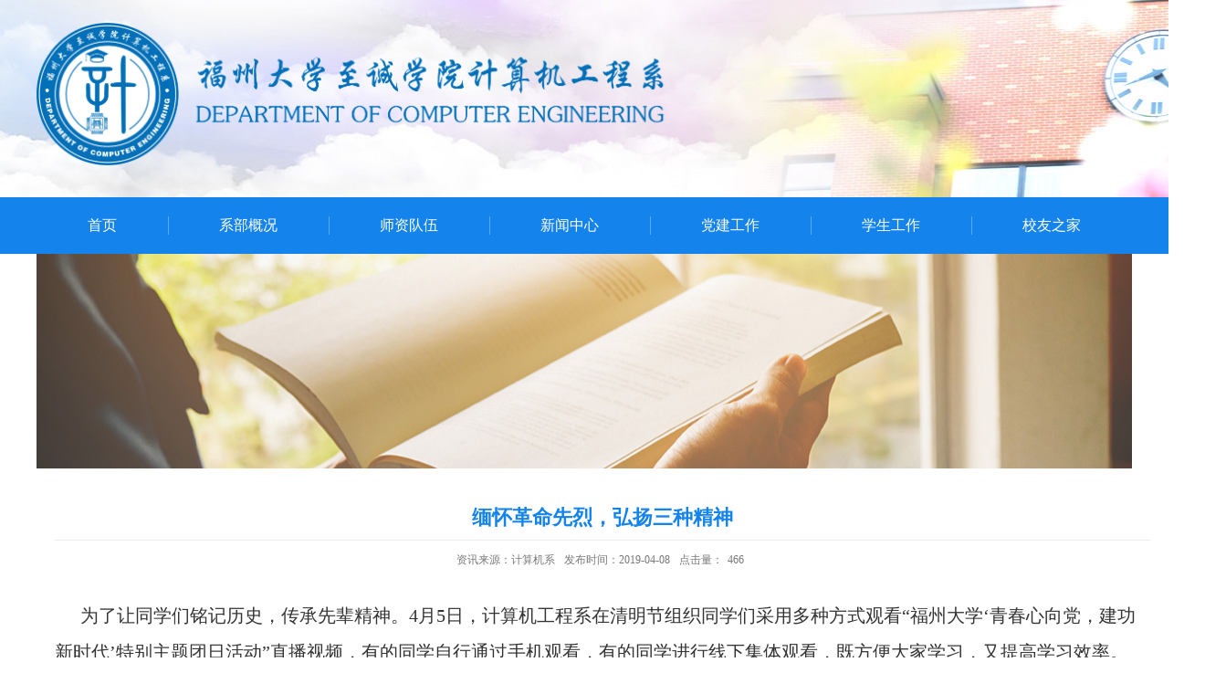

--- FILE ---
content_type: text/html
request_url: https://cs.fdzcxy.edu.cn/2019/0601/c2139a65327/page.htm
body_size: 3606
content:
<!DOCTYPE html>
<html>
<head>
<meta charset="utf-8">
<meta name="renderer" content="webkit" />
<meta http-equiv="X-UA-Compatible" content="IE=edge,chrome=1">
<meta name="viewport" content="width=1400"/>
<title>缅怀革命先烈，弘扬三种精神</title>
<meta name="keywords" content="部门名称">
<meta name="description" content="学校描述" >
<meta name="description" content="为了让同学们铭记历史，传承先辈精神。4月5日，计算机工程系在清明节组织同学们采用多种方式观看“福州大学‘青春心向党，建功新时代’特别主题团日活动”直播视频，有的同学自行通过手机观看，有的同学进行线下集体观看，既方便大家学习，又提高学习效率。视频以“缅怀革命先烈，弘扬三种精神”为主题，记录了同学们统一向英雄先烈们鞠躬并敬献花篮的画面，深深触动了大家的心灵，让同学们意识到清明节要祭拜的不仅仅是自己的先祖，这些为建设祖国而牺牲的英雄们更需要被同学们牢记。一束鲜花，换不回他们的笑颜；一张卡片，数不清他们的贡献；一个鞠躬，道不尽他们的血泪。当代学子能做的就是尊重他们，永远铭记他们。观看清明特别主题团日活动的视频可以让计算机工程系的同学们铭记历史，缅怀先人，尊重革命先烈，同时对先辈们艰苦奋斗的精神有所感悟，从而对同学们的学习和生活起到更加深远的意义。（计算机工程系文/李金颖图/网媒部核稿人/郭璐洁）" />

<link type="text/css" href="/_css/_system/system.css" rel="stylesheet"/>
<link type="text/css" href="/_upload/site/1/style/1/1.css" rel="stylesheet"/>
<link type="text/css" href="/_upload/site/00/05/5/style/6/6.css" rel="stylesheet"/>
<link type="text/css" href="/_js/_portletPlugs/sudyNavi/css/sudyNav.css" rel="stylesheet" />

<script language="javascript" src="/_js/sudy-jquery-autoload.js" jquery-src="/_js/jquery-2.x.min.js" sudy-wp-context="" sudy-wp-siteId="5"></script>
<script language="javascript" src="/_js/jquery-migrate.min.js"></script>
<script language="javascript" src="/_js/jquery.sudy.wp.visitcount.js"></script>
<script type="text/javascript" src="/_js/_portletPlugs/sudyNavi/jquery.sudyNav.js"></script>
<script type="text/javascript" src="/_upload/tpl/02/5b/603/template603/extends/extends.js"></script>
<link rel="stylesheet" href="/_upload/tpl/02/5b/603/template603/style.css" type="text/css" />
<link href="/_upload/tpl/02/5b/603/template603/favicon.ico" type="image/x-icon" rel="shortcut icon" />
<!--[if lt IE 9]>
	<script src="/_upload/tpl/02/5b/603/template603/extends/libs/html5.js"></script>
<![endif]-->
</head>
<body class="list">
<!--Start||head-->
<div class="wrapper header" id="header">
  <div class="inner">
    <div class="mod clearfix">
      <div class="head-left" frag="面板01"> 
        <!--logo开始-->
        <div class="sitelogo" frag="窗口01" portletmode="simpleSiteAttri"> 
        <a href="/main.htm" title="返回计算机工程系首页"><img src="/_upload/tpl/02/5b/603/template603/images/logo.png"></a>
         </div>
        <!--//logo结束--> 
      </div>
    </div>
  </div>
</div>
<!--End||head-->
<!--Start||nav-->
<div class="wrapper nav wp-navi" id="nav">
  <div class="inner clearfix">
    <div class="wp-panel">
      <div class="wp-window" frag="窗口1" portletmode="simpleSudyNavi" configs="{'c5':'1','c9':'0','c6':'0','c4':'_self','c8':'2','c2':'1','c7':'2','c3':'20','c1':'1'}" contents="{'c2':'0'}">
         
          
          <ul class="wp-menu clearfix">
            
            <li class="menu-item i1" id="wp-menu"><a class="menu-link" href="http://cs.fdzcxy.edu.cn/main.htm" target="_self">首页</a> 
              
              <div id="line"></div>
            </li>
            
            <li class="menu-item i2" id="wp-menu"><a class="menu-link" href="/7/list.htm" target="_self">系部概况</a> 
              
              <ul class="sub-menu ">
                
                <li class="sub-item i2-1"><a class="sub-link" href="/xhsy/list.htm" target="_self">系徽释义</a></li>
                
                <li class="sub-item i2-2"><a class="sub-link" href="/18/list.htm" target="_self">本系简介</a></li>
                
                <li class="sub-item i2-3"><a class="sub-link" href="/19/list.htm" target="_self">专业设置</a></li>
                
                <li class="sub-item i2-4"><a class="sub-link" href="/17/list.htm" target="_self">领导简介</a></li>
                
              </ul>
              
              <div id="line"></div>
            </li>
            
            <li class="menu-item i3" id="wp-menu"><a class="menu-link" href="/9/list.htm" target="_self">师资队伍</a> 
              
              <ul class="sub-menu ">
                
                <li class="sub-item i3-1"><a class="sub-link" href="/25/list.htm" target="_self">学科带头人</a></li>
                
                <li class="sub-item i3-2"><a class="sub-link" href="/jftd/list.htm" target="_self">教辅团队</a></li>
                
                <li class="sub-item i3-3"><a class="sub-link" href="/szxx_1251/list.htm" target="_self">师资信息</a></li>
                
              </ul>
              
              <div id="line"></div>
            </li>
            
            <li class="menu-item i4" id="wp-menu"><a class="menu-link" href="/10/list.htm" target="_self">新闻中心</a> 
              
              <ul class="sub-menu ">
                
                <li class="sub-item i4-1"><a class="sub-link" href="/29/list.htm" target="_self">通知公告</a></li>
                
                <li class="sub-item i4-2"><a class="sub-link" href="/28/list.htm" target="_self">最新动态</a></li>
                
              </ul>
              
              <div id="line"></div>
            </li>
            
            <li class="menu-item i5" id="wp-menu"><a class="menu-link" href="/1959/list.htm" target="_self">党建工作</a> 
              
              <ul class="sub-menu ">
                
                <li class="sub-item i5-1"><a class="sub-link" href="/zzgk/list.htm" target="_self">组织概况</a></li>
                
                <li class="sub-item i5-2"><a class="sub-link" href="/dnfg/list.htm" target="_self">规章制度</a></li>
                
                <li class="sub-item i5-3"><a class="sub-link" href="/djhd/list.htm" target="_self">党建活动</a></li>
                
                <li class="sub-item i5-4"><a class="sub-link" href="/ztxx/list.htm" target="_self">专题学习</a></li>
                
              </ul>
              
              <div id="line"></div>
            </li>
            
            <li class="menu-item i6" id="wp-menu"><a class="menu-link" href="/14/list.htm" target="_self">学生工作</a> 
              
              <ul class="sub-menu ">
                
                <li class="sub-item i6-1"><a class="sub-link" href="/bszn/list.htm" target="_self">规章制度</a></li>
                
                <li class="sub-item i6-2"><a class="sub-link" href="/12/list.htm" target="_self">教务信息</a></li>
                
                <li class="sub-item i6-3"><a class="sub-link" href="/xkjstdwjlbw/list.htm" target="_self">学科竞赛</a></li>
                
                <li class="sub-item i6-4"><a class="sub-link" href="/dtjs/list.htm" target="_self">团委活动</a></li>
                
                <li class="sub-item i6-5"><a class="sub-link" href="/jyxx_3393/list.htm" target="_self">就业信息</a></li>
                
                <li class="sub-item i6-6"><a class="sub-link" href="/1961/list.htm" target="_self">相关下载</a></li>
                
              </ul>
              
              <div id="line"></div>
            </li>
            
            <li class="menu-item i7" id="wp-menu"><a class="menu-link" href="/xyzl/list.htm" target="_self">校友之家</a> 
              
              <ul class="sub-menu ">
                
                <li class="sub-item i7-1"><a class="sub-link" href="/jgsz/list.htm" target="_self">机构设置</a></li>
                
                <li class="sub-item i7-2"><a class="sub-link" href="/lxwm/list.htm" target="_self">联系我们</a></li>
                
                <li class="sub-item i7-3"><a class="sub-link" href="/xyfc/list.htm" target="_self">校友风采</a></li>
                
                <li class="sub-item i7-4"><a class="sub-link" href="/xylt/list.htm" target="_self">校友论坛</a></li>
                
                <li class="sub-item i7-5"><a class="sub-link" href="/yxxy/list.htm" target="_self">优秀校友</a></li>
                
                <li class="sub-item i7-6"><a class="sub-link" href="/ljbyz/list.htm" target="_self">历届毕业照</a></li>
                
                <li class="sub-item i7-7"><a class="sub-link" href="/xyhdt/list.htm" target="_self">校友动态</a></li>
                
              </ul>
              
              <div id="line"></div>
            </li>
            
          </ul>
           
        
      </div>
    </div>
  </div>
</div>
<!--End||nav-->
<!--Start||focus-->
<div class="wp-wrapper" id="container-1">
	<div class="wp-inner" frag="面板84">
		<div class="l-banner" frag="窗口84" portletmode="simpleColumnAttri">
			
				<img border="0" style="margin:0 auto;" src="" data-imgsrc="/_upload/tpl/02/5b/603/template603/images/list_banner.jpg">
			
		</div>
	</div>
</div>
<!--End||focus-->
<!--Start||content-->
<div class="wrapper" id="d-container">
	<div class="inner clearfix">
		<div class="infobox">
			<div class="article" frag="窗口3" portletmode="simpleArticleAttri">
				
				  <h1 class="arti_title">缅怀革命先烈，弘扬三种精神</h1>
				  <h2 class="arti_title"></h2>
				  <p class="arti_metas"><span class="arti_publisher">资讯来源：计算机系</span><span class="arti_update">发布时间：2019-04-08</span><span class="arti_views">点击量：<span class="WP_VisitCount" url="/_visitcountdisplay?siteId=5&type=3&articleId=65327">461</span></span></p>
				  <div class="entry">
					<div class="read"><div class='wp_articlecontent'><p><style type="text/css"> 	 	</style></p><p style="padding:0cm;border:currentcolor;text-indent:0.74cm;font-style:normal;break-after:auto;orphans:2;widows:2;break-inside:auto;line-height:2em;margin-bottom:0cm;"><span style="font-family:宋体;font-size:20px;line-height:2em;">为了让同学们铭记历史，传承先辈精神。</span><span style="font-family:宋体;font-size:16px;line-height:2em;"><span lang="en-US" style="font-size:20px;line-height:2em;">4</span></span><span style="font-family:宋体;font-size:20px;line-height:2em;">月</span><span style="font-family:宋体;font-size:16px;line-height:2em;"><span lang="en-US" style="font-size:20px;line-height:2em;">5</span></span><span style="font-family:宋体;font-size:20px;line-height:2em;">日，计算机工程系在清明节组织同学们采用多种方式观看“福州大学‘青春心向党，建功新时代’特别主题团日活动”直播视频，有的同学自行通过手机观看，有的同学进行线下集体观看，既方便大家学习，又提高学习效率。</span></p><p style="padding:0cm;border:currentcolor;text-indent:0.74cm;font-style:normal;break-after:auto;orphans:2;widows:2;break-inside:auto;line-height:2em;margin-bottom:0cm;"><span style="font-family:宋体;font-size:20px;line-height:2em;">视频以“缅怀革命先烈，弘扬三种精神”为主题，记录了同学们统一向英雄先烈们鞠躬并敬献花篮的画面，深深触动了大家的心灵，让同学们意识到清明节要祭拜的不仅仅是自己的先祖，这些为建设祖国而牺牲的英雄们更需要被同学们牢记。</span></p><p style="padding:0cm;border:currentcolor;text-indent:0.74cm;font-style:normal;break-after:auto;orphans:2;widows:2;break-inside:auto;line-height:2em;margin-bottom:0cm;"><span style="font-family:宋体;font-size:20px;line-height:2em;">一束鲜花，换不回他们的笑颜；一张卡片，数不清他们的贡献；一个鞠躬，道不尽他们的血泪。当代学子能做的就是尊重他们，永远铭记他们。</span></p><p style="padding:0cm;border:currentcolor;text-indent:0.74cm;font-style:normal;break-after:auto;orphans:2;widows:2;break-inside:auto;line-height:2em;margin-bottom:0cm;"><span style="font-family:宋体;font-size:20px;line-height:2em;">观看清明特别主题团日活动的视频可以让计算机工程系的同学们铭记历史，缅怀先人，尊重革命先烈，同时对先辈们艰苦奋斗的精神有所感悟，从而对同学们的学习和生活起到更加深远的意义。</span></p><p class="cjk" style="text-align:center;page-break-after:auto;orphans:2;widows:2;page-break-inside:auto;margin-bottom:0cm;"><img name="图片 115" width="491" height="368" align="BOTTOM" src="/_upload/article/images/c8/49/0929cd7d4a209233b9cb1bea6ed8/a62f07c0-588b-4194-8147-46e38e27f799.png" border="0" /></p><p class="cjk" style="text-align:center;page-break-after:auto;orphans:2;widows:2;page-break-inside:auto;margin-bottom:0cm;"><br /></p><p class="cjk" style="text-align:center;page-break-after:auto;orphans:2;widows:2;page-break-inside:auto;margin-bottom:0cm;"><br /></p><p class="cjk" style="text-align:center;page-break-after:auto;orphans:2;widows:2;page-break-inside:auto;margin-bottom:0cm;"><img name="图片 116" width="491" height="368" align="BOTTOM" src="/_upload/article/images/c8/49/0929cd7d4a209233b9cb1bea6ed8/70d7865f-a677-4a18-b146-7dacb516e48c.png" border="0" /></p><p class="cjk" style="text-align:right;font-style:normal;page-break-after:auto;orphans:2;widows:2;page-break-inside:auto;margin-bottom:0cm;"><span style="font-family:宋体;font-size:16px;">（计算机工程系&nbsp;&nbsp;文</span><span style="font-family:宋体;font-size:16px;"><span lang="en-US">/</span></span><span style="font-family:宋体;font-size:16px;">李金颖&nbsp; 图</span><span style="font-family:宋体;font-size:16px;"><span lang="en-US">/</span></span><span style="font-family:宋体;font-size:16px;">网媒部&nbsp; 核稿人</span><span style="font-family:宋体;font-size:16px;"><span lang="en-US">/</span></span><span style="font-family:宋体;font-size:16px;">郭璐洁）<br /></span></p></div></div>
				  </div>
				
			</div>
		</div>
  </div>
</div>
<!--End||content-->
<!--Start||footer-->
<div class="wrapper footer" id="footer">
  <div class="inner">
    <div class="mod clearfix">
      <div class="foot-left" frag="窗口90" portletmode="simpleSiteAttri">
       <p class="copyright"><span>福州大学至诚学院计算机工程系</span></p>
        <p class="copyright"><span>学校地址：福州鼓楼区杨桥西路50号福州大学至诚学院</span></p>
      </div>
      
    </div>
  </div>
</div>
<!--End||footer-->
</body>
<script type="text/javascript" src="/_upload/tpl/02/5b/603/template603/js/comcus.js"></script>
<script type="text/javascript" src="/_upload/tpl/02/5b/603/template603/js/list.js"></script>
</html>
 <img src="/_visitcount?siteId=5&type=3&articleId=65327" style="display:none" width="0" height="0"/>

--- FILE ---
content_type: text/html;charset=UTF-8
request_url: https://cs.fdzcxy.edu.cn/_visitcountdisplay?siteId=5&type=3&articleId=65327
body_size: 4
content:
466


--- FILE ---
content_type: text/css
request_url: https://cs.fdzcxy.edu.cn/_upload/tpl/02/5b/603/template603/style.css
body_size: 4925
content:
@charset "utf-8";
html,body,h1,h2,h3,h4,h5,h6,div,dl,dt,dd,ul,ol,li,p,blockquote,pre,hr,figure,table,caption,th,td,form,fieldset,legend,input,button,textarea,menu{ margin:0; padding:0; }
header,footer,section,article,aside,nav,hgroup,address,figure,figcaption,menu,details{ display:block; }
table{ border-collapse:collapse; border-spacing:0; }
caption,th{ text-align:left; font-weight:normal; }
html,body,fieldset,img,iframe,abbr{ border:0;}
img{vertical-align:top;}
html{ overflow-x:hidden; }
i,cite,em,var,address,dfn{ font-style:normal; }
[hidefocus],summary{ outline:0; }
li{ list-style:none; }
h1,h2,h3,h4,h5,h6,small{ font-size:100%; }
sup,sub{ font-size:83%; }
pre,code,kbd,samp{ font-family:inherit; }
q:before,q:after{ content:none; }
textarea{ overflow:auto; resize:none; }
label,summary{ cursor:default; }
a,button{ cursor:pointer; }
h1,h2,h3,h4,h5,h6,em,strong,b{ font-weight:bold; }
del,ins,u,s,a,a:hover{ text-decoration:none; }
body,textarea,input,button,select,keygen,legend{ font:13px/1 arial,\5b8b\4f53; color:#333; outline:0; }
:focus { outline:0; }
/*备用样式表*/
.none { display:none; }
.wcb{ width:100%; height:30px; border:2px dashed #97CBE0; }
.hidden { visibility:hidden; }
.clear { width:100%; height:0; line-height:0; font-size:0; overflow:hidden; clear:both; display:block; _display:inline; }
.clearfix:after{clear: both;content: ".";display: block;height:0;visibility: hidden;}
.clearfix{ display: block; *zoom:1; }
.icon{display:inline-block;width: 32px;height: 32px;vertical-align:middle;background:url(images/icon.png) no-repeat;}
/*css3扩展*/
body:before {content: ""; position: fixed; top: -10px; left: 0; z-index: 110; width: 100%; height: 10px;
}
/**布局开始**/
body {line-height: 1;font-size: 13px;font-family: "Microsoft YaHei";color:#000;}
p{line-height:1.75;}
a {color:#3b3b3b; text-decoration:none; transition:all 0.4s ease-in-out; }
a:hover { color:#1484ec; }
/*页面尺寸*/
.wrapper { width:100%; margin:0 auto;  }
.wrapper .inner {width: 1200px;margin:0 auto;} /**页面全局宽度**/
/*headtop*/

/*head开始*/
#header { background:url(images/head-bg.jpg) no-repeat center top;}
#header .inner{height: 216px;position:relative;}
.header .sitelogo{float:left;padding-top: 25px;padding-left: 0px;}
.header .sitelogo img{width: 700px;}
.header .sitetitle {display:inline-block;margin-top: 70px; margin-left:10px;font-size:40px;font-weight:bold;color:#1484ec;    -moz-text-shadow: #fff 4px 0 0, #fff 0 4px 0, #fff -4px 0 0, #fff 0 -4px 0;
    text-shadow: #fff 4px 0 0, #fff 0 4px 0, #fff -4px 0 0, #fff 0 -4px 0;
-webkit-text-shadow:#fff 4px 0 0, #fff 0 4px 0, #fff -4px 0 0, #fff 0 -4px 0;} /**站点名称**/
.header .head-left{float:left;display:inline-block;}
.header .head-main{float:left;margin-top:10px;}
.header .head-right{float:right;margin-top: 12px;width:200px;}
/*rale样式*/

/*lang样式*/

/*默认主导航样式*/
#nav{background:#1484ec;}
/*导航样式：后台绑定时也可以定义配置*/
.wp-menu {margin:0 auto}
.wp-menu .menu-item {display: inline-block; float: left; position: relative;}
.wp-menu .menu-item.i1 { background:none;}
.wp-menu .menu-item a > .menu-switch-arrow{ display:inline-block; width:20px; height:20px; background:url(images/nav_j.png) no-repeat center center;vertical-align:middle; }
#wp-menu:hover #line {
    width: 127px;
}
#line {
    width: 0px;
    height: 4px;
    border-radius: 4px;
    background-color: #fff;
    margin: 0 auto;
    position: absolute;
    bottom: 0;
    left: 0px;
    right: 0px;
    transition: width 0.3s linear;
}
#wp-menu.i7:hover #line {
    width: 192px;
}
.wp-menu li{ background:url(images/shu.png) no-repeat left center;}
.sub-menu li {
    background: none;
}
.wp-menu .menu-item a.menu-link {display: inline-block;padding: 0 56px;line-height: 62px;color: #FFFFFF;font-size: 16px;}
.wp-menu .menu-item.hover a.menu-link,
.wp-menu .menu-item a.hover{background-color:#0b72d2; text-decoration: none;}
.sub-menu {display: none;position: absolute;left: 0;top: 62px;width: 100%;z-index: 100;background:#fff;}
.sub-menu .sub-item { position: relative; white-space: nowrap; vertical-align: top; _zoom:1;}
.sub-menu .sub-item a {display: block;color: #000;height: 40px;line-height: 40px; text-align:center;font-size: 14px;background:none;}
.sub-menu .sub-item.hover> a,
.sub-menu .sub-item a:hover{ color: #fff; background-color:#1484ec; display: block; }
.sub-menu .sub-menu { left: 100%; top:0px; z-index: 200; background:#fff;}
/**主页banner开始**/
#banner {background: #dfedf7;}
#banner .inner {width:auto;max-width: 1850px;text-align: center;position:relative;}
/*banner*/
.mbanner .focus .focus-navigation {width:35px; height:53px; opacity: 70; filter:alpha(opacity=70); background:#3c3a3a;}
.mbanner .focus .focus-navigation:hover {opacity: 0.7; filter:alpha(opacity=70);}
.mbanner .focus .focus-navigation:active {opacity: 0.7; filter:alpha(opacity=70);}
.mbanner .focus .focus-prev { left:0px;}
.mbanner .focus .focus-next { right:0px;background-position:right top}
/*新闻切换banner*/
.post-11 .focus .focus-title {height: 57px;line-height: 57px;padding: 0 26px; font-size: 18px;    display: block;}
.post-11 .focus .focus-title-bar {height: 57px; bottom:0px; left:0px; right:0px; margin-left:0px;}
.post-11 .focus .focus-title-bg {background-color: #000;    opacity: 0.3;
    filter: alpha(opacity=30);}
.post-11 .focus .focus-pagination {position:absolute;right: 16px;bottom: 74px;}
.post-11 .focus .focus-page {width: 20px;height: 20px; line-height: 20px; font-size:12px; border-radius: 0px; background-color: #fff; color: #000;}
.post-11 .focus .focus-page span {display:block;}
.post-11 .focus .focus-page:hover {font-size: 13px; color: #000; font-weight: bold; }
.post-11 .focus .focus-page-active {background-color: #3b9a4d;color:#fff !important;}
.post-11 .focus-container .focus-item img:hover {
    transform: scale(1.2);
}
.post-11 .focus-container .focus-item img {
 width: 100%;
    position: absolute;
    top: 0;
    left: 0;
    bottom: 0;
    right: 0;
    margin: auto;
    max-width: 100%;
    transition: all 1s ease 0s;
}
.post-11 .focus .focus-navigation {opacity: 0.7;filter:alpha(opacity=70);}
.post-11 .focus .focus-navigation:hover {opacity: 1; filter:alpha(opacity=100);}
.post-11 .focus .focus-navigation:active {opacity: 1; filter:alpha(opacity=100);}
/**主体模块样式**/
/**首页三列布局**/
.main1 .inner{padding:52px 0px 46px 0px;}
.main1 .ml{float:left; width:430px;padding-top:5px;}
.main1 .mc{float:left; width:380px;margin-left:40px;}
.main1 .mr{float:right;width: 310px;}
.main2 .inner {padding-top: 45px;}
.main4{background: #fff;padding-top: 20px;    padding-bottom: 15px;}
.main4 .inner{padding: 24px 0 24px 0;}
.main4 .ml{float:left; width:100%;}
.main4 .mr{float:right;padding-top:25px;}
.main4 .mr .mlink{}
/**标题栏新闻窗口**/
.post { margin-bottom:10px; }
.post .tt {display:inline-block;width:100%;border-bottom: 0px solid #e6e6e6;} /**标题栏**/
.post .tt .tit {display:inline-block;float:left;font-size: 16px;font-weight:normal;} /**标题字体**/
.post .tt .tit .title {display:block;line-height: 42px;color: #424242;font-family:"Microsoft yahei";}
.post .tt .tit .name{ display:none; line-height:16px; color:#333; }/*栏目别名*/
.post .con { padding: 4px 0; margin:0 auto; }
.post .con .wp_article_list .list_item { border-bottom:1px dashed #ccc; } /**新闻列表**/
.post .con .wp_article_list .list_item .Article_Index { background:url(images/li.gif) no-repeat center; }
.post .more_btn {display:inline-block;*display:inline; *zoom:1; height: 20px;margin-top: 12px;line-height: 20px;float:right;}
.post .more_btn .more_text,.post .more_btn a {font-size:16px; cursor:pointer;} 
.post .more_btn a{color:#1484ec;} 
.post .more_btn a:hover{color:#1484ec;} 
/*标准标题*/
.post1 .tt .tit .title {display:inline-block;margin-right:20px;font-size: 22px;font-weight:bold;color: #1c1c1c;}
.post1 .tt .tit .title.selected {color:#0f429b;}
.post1 .more_btn a{color:#1484EE;}
/*带图标标题*/
.post2 .tt .tit .title {font-size: 22px;font-weight:bold;color: #1c1c1c;cursor:pointer;}
/*居中标题*/
/**自定义新闻列表**/
.news_list li.news {line-height: 34px;padding-left:0px;} /**标题图标**/
.news_list li.news span.news_title { float:left; }/*标题*/
.news_list li.news span.news_title img {vertical-align: middle;}
.news_list li.news span.news_meta {float:right;margin-left:2px; color: #1484ec;}/*属性*/
.news_list li.news .news_time,
.news_list li.news .news_time span{color: #666;}/*发布时间*/
.news_list li.news .news_text {line-height:22px; color:#666;}/*默认简介*/
/*日历新闻样式1*/
.rili .con{ padding:5px 0px;}
.rili .news_list li.news{margin-top:0px;}
.rili .news_list li.news .news_date{float: left;width: 60px;height: 40px;line-height:28px;margin-top:3px;margin-right: -70px;font-family:"Microsoft YaHei";text-align:center;vertical-align:middle; background:url(images/rqxx.png) no-repeat center;}
.rili .news_list li {border-bottom: 1px dashed #ddd;padding-top: 9.5px;padding-bottom: 10px;}
.rili .news_list li.news.n1 {
    padding-top: 4px;
}
.rili .news_list li.news .news_date .news_year{display:inline-block;color: #1484ec;font-family: "Georgia";float: right;font-size: 12px;    margin-top: 22px;
    line-height: 16px;margin-right: 2px;}
.rili .news_list li.news .news_date .news_days{display:inline-block;height: 20px;font-size: 25px;color:#1484ec;background: #fff;vertical-align:top;font-family: "Georgia";margin-right: 5px;line-height: 20px;}
.rili .news_list li.news .news_wz{width:100%;} 
.rili .news_list li.news .news_wz .news_con{margin-left:80px;}
.rili .news_list li.news .news_title{line-height: 24px;margin-top: 0px;font-size: 17px;color:#000;} 
.rili .news_list li.news .news_text{line-height: 20px; margin-top:0px;font-size: 12px;color:#666;}
/*main1部分样式*/
.post-21 .news_list li.news span.news_meta{    width: 20%; float:left; font-size:14px;line-height: 24px;}
.post-21 .news_list li.news span.news_title{ float:right;font-size: 17px;width: 78%;   color: #000;line-height: 24px;}
.post-21 .news_list li {
    padding-top: 24px;
}
.post-21 .news_list li.news.n1 {
    padding-top: 5px;
}.post-21 .news_list li {
    height: 47px;
}
.read {
    min-width: 400px;
}
/*main2部分样式*/
.post-33 .news_list li.news{ line-height: 60px;
}
.post-33 .news_list li {
    border-bottom: 1px dashed #89c9f2;
}
#container-2{ background:#edf6fc;     min-height: 410px;}
.post-33 .news_title {
    font-size: 15px;
}
.post-33 .news_meta{ font-size:14px;}
.post.post1.post-33.mbox {
    width: 430px;
    float: left;
}
.post.post1.post-33.mbox.x {
    margin-left: 40px;
	width: 380px;
}
.post-33 .con {
    padding: 0 0;
}
.post-33.mbox.x .con {
    margin-top: 22px;
}
.post.post1.post-33.mbox.y {
    width: 310px;
    float: right;
}
.post-33.mbox.x li {
    border: none;
}
.post-33.mbox.y li {
    border: none;
}
.post-33.mbox.y .news_title {
    font-size: 20px;
    font-weight: bold;
    text-align: center;
    position: absolute;
    top: 50%;
    left: 50%;
    margin-top: -30px;
    margin-left: -19px;
}.post.post1.post-33.mbox.y li:hover span.news_title a {
    padding-left: 10px;
}
.post-33.mbox.y .news_title a {
	color:#fff;
}
.post.post1.post-33.mbox.y img {
    width: 100%;
    height: auto;
}
.post-33.mbox.y .con ul li {
   position: relative;
    margin-top: 18px;
}
/*main4部分样式*/
.post-61 .con {
    float: left;
	width: 88%;
	    margin-left: 30px;
}
.post-61 .tt {
    float: left;
    width: 9%;
}
.post-61 .news_list li {
    width: 25%;
    float: left;
	background:url(images/dian.png) no-repeat left center;
}
.post-61 .news_list li {
    width: 25%;
    float: left;
	    line-height: 40px;
}
.post-61 .news_list li.news span.news_title {
    font-size: 18px;
	padding-left: 20px;
}
/***********************************************************
 * 列表页
 */
/**首页三列布局**/
/**列表页**/
/*栏目图片*/
.l-banner{height: 235px;background-position:center center;background-repeat:no-repeat;text-align:center;}
.l-banner img{display:none;height:100%;vertical-align:top;}
/**主体列表页开始**/
#l-container {}
#l-container .inner {padding:25px 10px;}
/**主体文章页开始**/
#d-container {}
#d-container .inner {padding:20px 60px;background:#fff;}
.col_menu {width: 240px;float:left;margin-right:-240px;position:relative;} 
.col_menu .l-qh{ margin-bottom:10px;}
.col_menu .col_menu_head {background: #1484ec;}/**位置栏目背景**/
.col_menu .col_menu_head h3.col_name { font-size:20px; font-weight:normal; color:#fff; }/**位置栏目字体**/
.col_menu .col_menu_head h3.col_name .col_name_text { display:block; line-height:50px; padding:0px 5px 0px 30px;}/**栏目名称图标**/
.col_menu .col_menu_con{border:1px solid #e4e4e4;}
/*栏目列表*/
.col_list{}
.col_list .wp_listcolumn { border-top:0px solid #2867A0; border-bottom:0px solid #fff; }
.col_list .wp_listcolumn .wp_column a {color:#333;font-size: 15px;font-weight:normal;background:none;border-top:0px solid #fff;border-bottom: 1px solid #F6EAEA;}
.col_list .wp_listcolumn .wp_column a .column-name{padding:5px 0px 5px 28px;line-height:32px;}
.col_list .wp_listcolumn .wp_column a:hover,
.col_list .wp_listcolumn .wp_column a.selected { color:#1484ec; background:#eee; } 
.col_list .wp_listcolumn .wp_column a.selected span.column-name{color: #1484ec;}
.col_list .wp_listcolumn .wp_subcolumn .wp_column a { color:#454545;background:none; border-top:1px solid #fff; border-bottom:1px solid #bbb;}
.col_news .news_list li.news .news_meta {color: #333;font-size: 14px;float: right;  width: 80px;}
.col_news .news_list li.news {font-size: 14px !important;}
.col_news .news_list li.news .news_title{font-size: 14px !important; float:left;}
.col_news .news_list li.news .news_title a{font-size: 14px !important;}
ul.news_list.list2 li {border-bottom: 1px dashed #ddd;line-height: 40px;}
.col_list .wp_listcolumn .wp_column.parent > a .column-name{font-weight:bold; color:#0f429b;}
/*二级子栏目**/
.col_list .wp_listcolumn .wp_column .sub_list a {color:#333;border-top:1px solid #eee;margin-top:-1px;} 	
.col_list .wp_listcolumn .sub_list a .column-name {display:inline-block;line-height: 28px;padding: 5px 10px 5px 52px;cursor:pointer;}
.col_list .wp_listcolumn .sub_list a:hover,
.col_list .wp_listcolumn .wp_column a.selected {font-weight:bold; font-weight:bold;color:#0f429b;} 
/*三级子栏目**/
.col_list .wp_listcolumn .wp_column .sub_list .sub_list a {background:none; } 	
.col_list .wp_listcolumn .sub_list .sub_list a .column-name { padding: 5px 10px 5px 51px; cursor:pointer;}
.col_list .wp_listcolumn .sub_list .sub_list a :hover,
.col_list .wp_listcolumn .sub_list .sub_list a.selected {font-weight:bold; color:#0f429b;} 
/**栏目新闻**/
.col_news {width: 100%;min-height:500px;float:right;} 
.col_news .col_news_box{margin-left: 290px;}
.col_news_head {border-bottom: 1px solid #DBDBDB;}
.col_metas .col_title { display:inline-block; float:left; height: 48px; line-height: 48px; }  /**当前栏目**/
.col_metas .col_title h2 {display:inline-block;font-size: 20px;font-family:"Microsoft yahei";font-weight: normal;color: #333;border-bottom: 3px solid #CBCBCB;}
.col_metas .col_path {display:inline-block;float:right;white-space:nowrap;height: 46px;line-height: 46px;color: #666;} /**当前位置**/
.col_metas .col_path a{color: #2F2F2F;}
.col_news_con { padding:5px 0px 10px 0px; margin:0 7px;}
.col_news_list { margin-top:7px;}
.col_news_list .wp_article_list .list_item {} /**栏目新闻列表**/
.col_news_list .wp_article_list .list_item .Article_Index { }  /**栏目新闻图标序号**/
.col_news_list .wp_entry,.col_news_list .wp_entry p { line-height:1.75; font-size:14px; color:#333;}
.col_news_list .wp_entry p { margin-bottom:10px;}
.col_news_list .wp_entry table{ margin-bottom:4px;}
.col_news_list .wp_entry img { max-width:680px; _width:expression(this.width > 680 ? "680px" : this.width); } /**列表页文章图片大小限制**/
/**文章页**/
.infobox {width:auto; margin:0 auto; }
.article {padding-top:10px;}
.article h1.arti_title {line-height: 48px;font-family: "Microsoft YaHei";font-size:22px;text-align:center;color: #1484ec;} /**文章标题**/
.article h2.arti_title {line-height: 40px;font-family: "Microsoft YaHei";font-size: 17px;text-align:center;color: #0655a0;} /**文章副标题**/
.article .arti_metas { padding:10px; text-align:center;border-top:1px solid #ececec;}
.article .arti_metas span { margin:0 5px; font-size:12px; color:#787878;}/**文章其他属性**/
.article .entry { margin:0 auto; overflow:hidden;margin-top:10px;min-height: 500px;} /**文章内容**/
.article .entry .read,.article .entry .read p { line-height:1.75; font-size:14px; color:#333;}  /**阅读字体**/
.article .entry .read p { margin-bottom:10px;}
.article .entry .read img {margin:0 auto; max-width:940px; _width:expression(this.width > 940 ? "940px" : this.width); }   /**文章阅读部分图片大小限制**/
.article .entry .read table{margin:0 auto; border:none!important;}
/**页脚开始**/
#footer {background: #1484ec;}
#footer .inner {padding:43px 0px;position:relative;}
#footer .inner .mod{}
#footer .inner .foot-left{padding:17px 0px;}
#footer .inner .foot-right{float:right;margin-top: 12px;}
#footer .inner p{font-size: 14px;line-height: 30px; font-weight:normal;text-align:center;color: #fff;}
#footer .inner p span { margin:0 3px; }
#footer .inner .copyright{}
#footer .inner .copyright span{}
#footer .inner .copyright a{color:#eee;}
.col_news .news_list li.news .news_title.news_title22{font-size: 14px !important; width:85%;white-space: nowrap; overflow: hidden;   text-overflow: ellipsis;}
